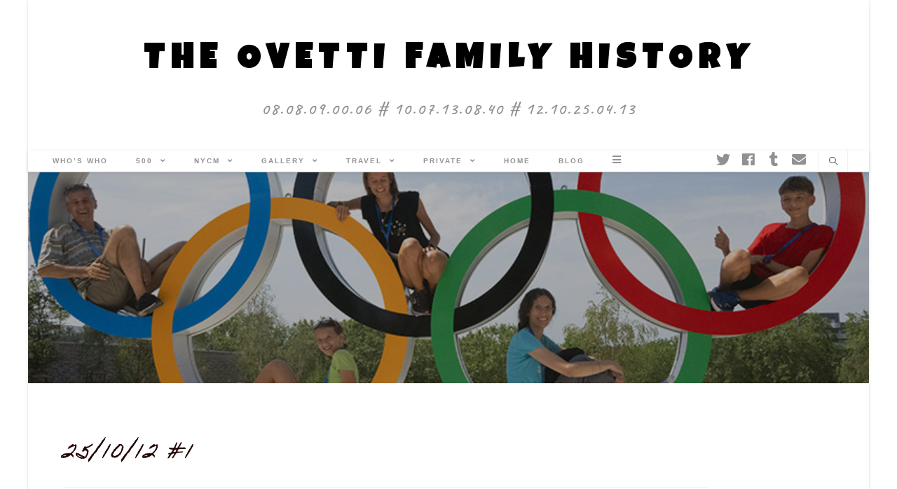

--- FILE ---
content_type: text/html; charset=UTF-8
request_url: https://www.ovetti.com/2012/10/28/251012-1/
body_size: 18232
content:
 
<!DOCTYPE html>
<html class="html" dir="ltr" lang="en-GB" prefix="og: https://ogp.me/ns#">
<head>
	<meta charset="UTF-8">
	<link rel="profile" href="https://gmpg.org/xfn/11">

	<title>25/10/12 #1 | The Ovetti Family History</title>
	<style>img:is([sizes="auto" i], [sizes^="auto," i]) { contain-intrinsic-size: 3000px 1500px }</style>
	
		<!-- All in One SEO 4.8.7 - aioseo.com -->
	<meta name="robots" content="max-image-preview:large" />
	<meta name="author" content="didieffe"/>
	<link rel="canonical" href="https://www.ovetti.com/2012/10/28/251012-1/" />
	<meta name="generator" content="All in One SEO (AIOSEO) 4.8.7" />
		<meta property="og:locale" content="en_GB" />
		<meta property="og:site_name" content="The Ovetti Family History | 08.08.09.00.06 # 10.07.13.08.40 # 12.10.25.04.13" />
		<meta property="og:type" content="article" />
		<meta property="og:title" content="25/10/12 #1 | The Ovetti Family History" />
		<meta property="og:url" content="https://www.ovetti.com/2012/10/28/251012-1/" />
		<meta property="article:published_time" content="2012-10-28T22:57:08+00:00" />
		<meta property="article:modified_time" content="2013-07-26T14:24:43+00:00" />
		<meta name="twitter:card" content="summary" />
		<meta name="twitter:title" content="25/10/12 #1 | The Ovetti Family History" />
		<script type="application/ld+json" class="aioseo-schema">
			{"@context":"https:\/\/schema.org","@graph":[{"@type":"Article","@id":"https:\/\/www.ovetti.com\/2012\/10\/28\/251012-1\/#article","name":"25\/10\/12 #1 | The Ovetti Family History","headline":"25\/10\/12 #1","author":{"@id":"https:\/\/www.ovetti.com\/author\/admin\/#author"},"publisher":{"@id":"https:\/\/www.ovetti.com\/#organization"},"datePublished":"2012-10-28T23:57:08+01:00","dateModified":"2013-07-26T15:24:43+01:00","inLanguage":"en-GB","mainEntityOfPage":{"@id":"https:\/\/www.ovetti.com\/2012\/10\/28\/251012-1\/#webpage"},"isPartOf":{"@id":"https:\/\/www.ovetti.com\/2012\/10\/28\/251012-1\/#webpage"},"articleSection":"Senza Categoria, 25\/10\/12"},{"@type":"BreadcrumbList","@id":"https:\/\/www.ovetti.com\/2012\/10\/28\/251012-1\/#breadcrumblist","itemListElement":[{"@type":"ListItem","@id":"https:\/\/www.ovetti.com#listItem","position":1,"name":"Home","item":"https:\/\/www.ovetti.com","nextItem":{"@type":"ListItem","@id":"https:\/\/www.ovetti.com\/category\/senza-categoria\/#listItem","name":"Senza Categoria"}},{"@type":"ListItem","@id":"https:\/\/www.ovetti.com\/category\/senza-categoria\/#listItem","position":2,"name":"Senza Categoria","item":"https:\/\/www.ovetti.com\/category\/senza-categoria\/","nextItem":{"@type":"ListItem","@id":"https:\/\/www.ovetti.com\/2012\/10\/28\/251012-1\/#listItem","name":"25\/10\/12 #1"},"previousItem":{"@type":"ListItem","@id":"https:\/\/www.ovetti.com#listItem","name":"Home"}},{"@type":"ListItem","@id":"https:\/\/www.ovetti.com\/2012\/10\/28\/251012-1\/#listItem","position":3,"name":"25\/10\/12 #1","previousItem":{"@type":"ListItem","@id":"https:\/\/www.ovetti.com\/category\/senza-categoria\/#listItem","name":"Senza Categoria"}}]},{"@type":"Organization","@id":"https:\/\/www.ovetti.com\/#organization","name":"The Ovetti Family History","description":"08.08.09.00.06 # 10.07.13.08.40 # 12.10.25.04.13","url":"https:\/\/www.ovetti.com\/"},{"@type":"Person","@id":"https:\/\/www.ovetti.com\/author\/admin\/#author","url":"https:\/\/www.ovetti.com\/author\/admin\/","name":"didieffe"},{"@type":"WebPage","@id":"https:\/\/www.ovetti.com\/2012\/10\/28\/251012-1\/#webpage","url":"https:\/\/www.ovetti.com\/2012\/10\/28\/251012-1\/","name":"25\/10\/12 #1 | The Ovetti Family History","inLanguage":"en-GB","isPartOf":{"@id":"https:\/\/www.ovetti.com\/#website"},"breadcrumb":{"@id":"https:\/\/www.ovetti.com\/2012\/10\/28\/251012-1\/#breadcrumblist"},"author":{"@id":"https:\/\/www.ovetti.com\/author\/admin\/#author"},"creator":{"@id":"https:\/\/www.ovetti.com\/author\/admin\/#author"},"datePublished":"2012-10-28T23:57:08+01:00","dateModified":"2013-07-26T15:24:43+01:00"},{"@type":"WebSite","@id":"https:\/\/www.ovetti.com\/#website","url":"https:\/\/www.ovetti.com\/","name":"The Ovetti Family History","description":"08.08.09.00.06 # 10.07.13.08.40 # 12.10.25.04.13","inLanguage":"en-GB","publisher":{"@id":"https:\/\/www.ovetti.com\/#organization"}}]}
		</script>
		<!-- All in One SEO -->

<link rel="pingback" href="https://www.ovetti.com/xmlrpc.php">
<meta name="viewport" content="width=device-width, initial-scale=1"><meta property="og:type" content="article" />
<meta property="og:title" content="25/10/12 #1" />
<meta property="og:description" content="(Pregasi notare che gli orari sono fedeli e non frutto di fantasia) 24.10 – ore 20.02 In casa Ovetti la solita baraonda serale, un Ovetto corre all’impazzata saltando a più non posso, un’Ovetta sta scrivendo paroline sempre più difficili sulla…" />
<meta property="og:url" content="https://www.ovetti.com/2012/10/28/251012-1/" />
<meta property="og:site_name" content="The Ovetti Family History" />
<meta property="article:published_time" content="2012-10-28T23:57:08+01:00" />
<meta property="article:modified_time" content="2013-07-26T15:24:43+01:00" />
<meta property="og:updated_time" content="2013-07-26T15:24:43+01:00" />
<meta property="article:tag" content="25/10/12" />
<meta property="article:section" content="Senza Categoria" />
<meta name="twitter:card" content="summary_large_image" />
<meta name="twitter:title" content="25/10/12 #1" />
<meta name="twitter:description" content="(Pregasi notare che gli orari sono fedeli e non frutto di fantasia) 24.10 – ore 20.02 In casa Ovetti la solita baraonda serale, un Ovetto corre all’impazzata saltando a più non posso, un’Ovetta sta scrivendo paroline sempre più difficili sulla…" />
<meta name="twitter:site" content="@" />
<meta name="twitter:creator" content="@" />
<link rel='dns-prefetch' href='//stats.wp.com' />
<link rel='dns-prefetch' href='//fonts.googleapis.com' />
<link rel='dns-prefetch' href='//jetpack.wordpress.com' />
<link rel='dns-prefetch' href='//s0.wp.com' />
<link rel='dns-prefetch' href='//public-api.wordpress.com' />
<link rel='dns-prefetch' href='//0.gravatar.com' />
<link rel='dns-prefetch' href='//1.gravatar.com' />
<link rel='dns-prefetch' href='//2.gravatar.com' />
<link rel='dns-prefetch' href='//widgets.wp.com' />
<link rel='preconnect' href='//c0.wp.com' />
<link rel="alternate" type="application/rss+xml" title="The Ovetti Family History &raquo; Feed" href="https://www.ovetti.com/feed/" />
<link rel="alternate" type="application/rss+xml" title="The Ovetti Family History &raquo; Comments Feed" href="https://www.ovetti.com/comments/feed/" />
<link rel="alternate" type="application/rss+xml" title="The Ovetti Family History &raquo; 25/10/12 #1 Comments Feed" href="https://www.ovetti.com/2012/10/28/251012-1/feed/" />
<script type="text/javascript">
/* <![CDATA[ */
window._wpemojiSettings = {"baseUrl":"https:\/\/s.w.org\/images\/core\/emoji\/15.0.3\/72x72\/","ext":".png","svgUrl":"https:\/\/s.w.org\/images\/core\/emoji\/15.0.3\/svg\/","svgExt":".svg","source":{"concatemoji":"https:\/\/www.ovetti.com\/wp-includes\/js\/wp-emoji-release.min.js?ver=6.7.4"}};
/*! This file is auto-generated */
!function(i,n){var o,s,e;function c(e){try{var t={supportTests:e,timestamp:(new Date).valueOf()};sessionStorage.setItem(o,JSON.stringify(t))}catch(e){}}function p(e,t,n){e.clearRect(0,0,e.canvas.width,e.canvas.height),e.fillText(t,0,0);var t=new Uint32Array(e.getImageData(0,0,e.canvas.width,e.canvas.height).data),r=(e.clearRect(0,0,e.canvas.width,e.canvas.height),e.fillText(n,0,0),new Uint32Array(e.getImageData(0,0,e.canvas.width,e.canvas.height).data));return t.every(function(e,t){return e===r[t]})}function u(e,t,n){switch(t){case"flag":return n(e,"\ud83c\udff3\ufe0f\u200d\u26a7\ufe0f","\ud83c\udff3\ufe0f\u200b\u26a7\ufe0f")?!1:!n(e,"\ud83c\uddfa\ud83c\uddf3","\ud83c\uddfa\u200b\ud83c\uddf3")&&!n(e,"\ud83c\udff4\udb40\udc67\udb40\udc62\udb40\udc65\udb40\udc6e\udb40\udc67\udb40\udc7f","\ud83c\udff4\u200b\udb40\udc67\u200b\udb40\udc62\u200b\udb40\udc65\u200b\udb40\udc6e\u200b\udb40\udc67\u200b\udb40\udc7f");case"emoji":return!n(e,"\ud83d\udc26\u200d\u2b1b","\ud83d\udc26\u200b\u2b1b")}return!1}function f(e,t,n){var r="undefined"!=typeof WorkerGlobalScope&&self instanceof WorkerGlobalScope?new OffscreenCanvas(300,150):i.createElement("canvas"),a=r.getContext("2d",{willReadFrequently:!0}),o=(a.textBaseline="top",a.font="600 32px Arial",{});return e.forEach(function(e){o[e]=t(a,e,n)}),o}function t(e){var t=i.createElement("script");t.src=e,t.defer=!0,i.head.appendChild(t)}"undefined"!=typeof Promise&&(o="wpEmojiSettingsSupports",s=["flag","emoji"],n.supports={everything:!0,everythingExceptFlag:!0},e=new Promise(function(e){i.addEventListener("DOMContentLoaded",e,{once:!0})}),new Promise(function(t){var n=function(){try{var e=JSON.parse(sessionStorage.getItem(o));if("object"==typeof e&&"number"==typeof e.timestamp&&(new Date).valueOf()<e.timestamp+604800&&"object"==typeof e.supportTests)return e.supportTests}catch(e){}return null}();if(!n){if("undefined"!=typeof Worker&&"undefined"!=typeof OffscreenCanvas&&"undefined"!=typeof URL&&URL.createObjectURL&&"undefined"!=typeof Blob)try{var e="postMessage("+f.toString()+"("+[JSON.stringify(s),u.toString(),p.toString()].join(",")+"));",r=new Blob([e],{type:"text/javascript"}),a=new Worker(URL.createObjectURL(r),{name:"wpTestEmojiSupports"});return void(a.onmessage=function(e){c(n=e.data),a.terminate(),t(n)})}catch(e){}c(n=f(s,u,p))}t(n)}).then(function(e){for(var t in e)n.supports[t]=e[t],n.supports.everything=n.supports.everything&&n.supports[t],"flag"!==t&&(n.supports.everythingExceptFlag=n.supports.everythingExceptFlag&&n.supports[t]);n.supports.everythingExceptFlag=n.supports.everythingExceptFlag&&!n.supports.flag,n.DOMReady=!1,n.readyCallback=function(){n.DOMReady=!0}}).then(function(){return e}).then(function(){var e;n.supports.everything||(n.readyCallback(),(e=n.source||{}).concatemoji?t(e.concatemoji):e.wpemoji&&e.twemoji&&(t(e.twemoji),t(e.wpemoji)))}))}((window,document),window._wpemojiSettings);
/* ]]> */
</script>
<style id='wp-emoji-styles-inline-css' type='text/css'>

	img.wp-smiley, img.emoji {
		display: inline !important;
		border: none !important;
		box-shadow: none !important;
		height: 1em !important;
		width: 1em !important;
		margin: 0 0.07em !important;
		vertical-align: -0.1em !important;
		background: none !important;
		padding: 0 !important;
	}
</style>
<link rel='stylesheet' id='wp-block-library-css' href='https://c0.wp.com/c/6.7.4/wp-includes/css/dist/block-library/style.min.css' type='text/css' media='all' />
<style id='wp-block-library-theme-inline-css' type='text/css'>
.wp-block-audio :where(figcaption){color:#555;font-size:13px;text-align:center}.is-dark-theme .wp-block-audio :where(figcaption){color:#ffffffa6}.wp-block-audio{margin:0 0 1em}.wp-block-code{border:1px solid #ccc;border-radius:4px;font-family:Menlo,Consolas,monaco,monospace;padding:.8em 1em}.wp-block-embed :where(figcaption){color:#555;font-size:13px;text-align:center}.is-dark-theme .wp-block-embed :where(figcaption){color:#ffffffa6}.wp-block-embed{margin:0 0 1em}.blocks-gallery-caption{color:#555;font-size:13px;text-align:center}.is-dark-theme .blocks-gallery-caption{color:#ffffffa6}:root :where(.wp-block-image figcaption){color:#555;font-size:13px;text-align:center}.is-dark-theme :root :where(.wp-block-image figcaption){color:#ffffffa6}.wp-block-image{margin:0 0 1em}.wp-block-pullquote{border-bottom:4px solid;border-top:4px solid;color:currentColor;margin-bottom:1.75em}.wp-block-pullquote cite,.wp-block-pullquote footer,.wp-block-pullquote__citation{color:currentColor;font-size:.8125em;font-style:normal;text-transform:uppercase}.wp-block-quote{border-left:.25em solid;margin:0 0 1.75em;padding-left:1em}.wp-block-quote cite,.wp-block-quote footer{color:currentColor;font-size:.8125em;font-style:normal;position:relative}.wp-block-quote:where(.has-text-align-right){border-left:none;border-right:.25em solid;padding-left:0;padding-right:1em}.wp-block-quote:where(.has-text-align-center){border:none;padding-left:0}.wp-block-quote.is-large,.wp-block-quote.is-style-large,.wp-block-quote:where(.is-style-plain){border:none}.wp-block-search .wp-block-search__label{font-weight:700}.wp-block-search__button{border:1px solid #ccc;padding:.375em .625em}:where(.wp-block-group.has-background){padding:1.25em 2.375em}.wp-block-separator.has-css-opacity{opacity:.4}.wp-block-separator{border:none;border-bottom:2px solid;margin-left:auto;margin-right:auto}.wp-block-separator.has-alpha-channel-opacity{opacity:1}.wp-block-separator:not(.is-style-wide):not(.is-style-dots){width:100px}.wp-block-separator.has-background:not(.is-style-dots){border-bottom:none;height:1px}.wp-block-separator.has-background:not(.is-style-wide):not(.is-style-dots){height:2px}.wp-block-table{margin:0 0 1em}.wp-block-table td,.wp-block-table th{word-break:normal}.wp-block-table :where(figcaption){color:#555;font-size:13px;text-align:center}.is-dark-theme .wp-block-table :where(figcaption){color:#ffffffa6}.wp-block-video :where(figcaption){color:#555;font-size:13px;text-align:center}.is-dark-theme .wp-block-video :where(figcaption){color:#ffffffa6}.wp-block-video{margin:0 0 1em}:root :where(.wp-block-template-part.has-background){margin-bottom:0;margin-top:0;padding:1.25em 2.375em}
</style>
<link rel='stylesheet' id='wp-strava-block-css' href='https://www.ovetti.com/wp-content/plugins/wp-strava/build/style.css?ver=1673207310' type='text/css' media='all' />
<link rel='stylesheet' id='mediaelement-css' href='https://c0.wp.com/c/6.7.4/wp-includes/js/mediaelement/mediaelementplayer-legacy.min.css' type='text/css' media='all' />
<link rel='stylesheet' id='wp-mediaelement-css' href='https://c0.wp.com/c/6.7.4/wp-includes/js/mediaelement/wp-mediaelement.min.css' type='text/css' media='all' />
<style id='jetpack-sharing-buttons-style-inline-css' type='text/css'>
.jetpack-sharing-buttons__services-list{display:flex;flex-direction:row;flex-wrap:wrap;gap:0;list-style-type:none;margin:5px;padding:0}.jetpack-sharing-buttons__services-list.has-small-icon-size{font-size:12px}.jetpack-sharing-buttons__services-list.has-normal-icon-size{font-size:16px}.jetpack-sharing-buttons__services-list.has-large-icon-size{font-size:24px}.jetpack-sharing-buttons__services-list.has-huge-icon-size{font-size:36px}@media print{.jetpack-sharing-buttons__services-list{display:none!important}}.editor-styles-wrapper .wp-block-jetpack-sharing-buttons{gap:0;padding-inline-start:0}ul.jetpack-sharing-buttons__services-list.has-background{padding:1.25em 2.375em}
</style>
<style id='classic-theme-styles-inline-css' type='text/css'>
/*! This file is auto-generated */
.wp-block-button__link{color:#fff;background-color:#32373c;border-radius:9999px;box-shadow:none;text-decoration:none;padding:calc(.667em + 2px) calc(1.333em + 2px);font-size:1.125em}.wp-block-file__button{background:#32373c;color:#fff;text-decoration:none}
</style>
<style id='global-styles-inline-css' type='text/css'>
:root{--wp--preset--aspect-ratio--square: 1;--wp--preset--aspect-ratio--4-3: 4/3;--wp--preset--aspect-ratio--3-4: 3/4;--wp--preset--aspect-ratio--3-2: 3/2;--wp--preset--aspect-ratio--2-3: 2/3;--wp--preset--aspect-ratio--16-9: 16/9;--wp--preset--aspect-ratio--9-16: 9/16;--wp--preset--color--black: #000000;--wp--preset--color--cyan-bluish-gray: #abb8c3;--wp--preset--color--white: #ffffff;--wp--preset--color--pale-pink: #f78da7;--wp--preset--color--vivid-red: #cf2e2e;--wp--preset--color--luminous-vivid-orange: #ff6900;--wp--preset--color--luminous-vivid-amber: #fcb900;--wp--preset--color--light-green-cyan: #7bdcb5;--wp--preset--color--vivid-green-cyan: #00d084;--wp--preset--color--pale-cyan-blue: #8ed1fc;--wp--preset--color--vivid-cyan-blue: #0693e3;--wp--preset--color--vivid-purple: #9b51e0;--wp--preset--gradient--vivid-cyan-blue-to-vivid-purple: linear-gradient(135deg,rgba(6,147,227,1) 0%,rgb(155,81,224) 100%);--wp--preset--gradient--light-green-cyan-to-vivid-green-cyan: linear-gradient(135deg,rgb(122,220,180) 0%,rgb(0,208,130) 100%);--wp--preset--gradient--luminous-vivid-amber-to-luminous-vivid-orange: linear-gradient(135deg,rgba(252,185,0,1) 0%,rgba(255,105,0,1) 100%);--wp--preset--gradient--luminous-vivid-orange-to-vivid-red: linear-gradient(135deg,rgba(255,105,0,1) 0%,rgb(207,46,46) 100%);--wp--preset--gradient--very-light-gray-to-cyan-bluish-gray: linear-gradient(135deg,rgb(238,238,238) 0%,rgb(169,184,195) 100%);--wp--preset--gradient--cool-to-warm-spectrum: linear-gradient(135deg,rgb(74,234,220) 0%,rgb(151,120,209) 20%,rgb(207,42,186) 40%,rgb(238,44,130) 60%,rgb(251,105,98) 80%,rgb(254,248,76) 100%);--wp--preset--gradient--blush-light-purple: linear-gradient(135deg,rgb(255,206,236) 0%,rgb(152,150,240) 100%);--wp--preset--gradient--blush-bordeaux: linear-gradient(135deg,rgb(254,205,165) 0%,rgb(254,45,45) 50%,rgb(107,0,62) 100%);--wp--preset--gradient--luminous-dusk: linear-gradient(135deg,rgb(255,203,112) 0%,rgb(199,81,192) 50%,rgb(65,88,208) 100%);--wp--preset--gradient--pale-ocean: linear-gradient(135deg,rgb(255,245,203) 0%,rgb(182,227,212) 50%,rgb(51,167,181) 100%);--wp--preset--gradient--electric-grass: linear-gradient(135deg,rgb(202,248,128) 0%,rgb(113,206,126) 100%);--wp--preset--gradient--midnight: linear-gradient(135deg,rgb(2,3,129) 0%,rgb(40,116,252) 100%);--wp--preset--font-size--small: 13px;--wp--preset--font-size--medium: 20px;--wp--preset--font-size--large: 36px;--wp--preset--font-size--x-large: 42px;--wp--preset--spacing--20: 0.44rem;--wp--preset--spacing--30: 0.67rem;--wp--preset--spacing--40: 1rem;--wp--preset--spacing--50: 1.5rem;--wp--preset--spacing--60: 2.25rem;--wp--preset--spacing--70: 3.38rem;--wp--preset--spacing--80: 5.06rem;--wp--preset--shadow--natural: 6px 6px 9px rgba(0, 0, 0, 0.2);--wp--preset--shadow--deep: 12px 12px 50px rgba(0, 0, 0, 0.4);--wp--preset--shadow--sharp: 6px 6px 0px rgba(0, 0, 0, 0.2);--wp--preset--shadow--outlined: 6px 6px 0px -3px rgba(255, 255, 255, 1), 6px 6px rgba(0, 0, 0, 1);--wp--preset--shadow--crisp: 6px 6px 0px rgba(0, 0, 0, 1);}:where(.is-layout-flex){gap: 0.5em;}:where(.is-layout-grid){gap: 0.5em;}body .is-layout-flex{display: flex;}.is-layout-flex{flex-wrap: wrap;align-items: center;}.is-layout-flex > :is(*, div){margin: 0;}body .is-layout-grid{display: grid;}.is-layout-grid > :is(*, div){margin: 0;}:where(.wp-block-columns.is-layout-flex){gap: 2em;}:where(.wp-block-columns.is-layout-grid){gap: 2em;}:where(.wp-block-post-template.is-layout-flex){gap: 1.25em;}:where(.wp-block-post-template.is-layout-grid){gap: 1.25em;}.has-black-color{color: var(--wp--preset--color--black) !important;}.has-cyan-bluish-gray-color{color: var(--wp--preset--color--cyan-bluish-gray) !important;}.has-white-color{color: var(--wp--preset--color--white) !important;}.has-pale-pink-color{color: var(--wp--preset--color--pale-pink) !important;}.has-vivid-red-color{color: var(--wp--preset--color--vivid-red) !important;}.has-luminous-vivid-orange-color{color: var(--wp--preset--color--luminous-vivid-orange) !important;}.has-luminous-vivid-amber-color{color: var(--wp--preset--color--luminous-vivid-amber) !important;}.has-light-green-cyan-color{color: var(--wp--preset--color--light-green-cyan) !important;}.has-vivid-green-cyan-color{color: var(--wp--preset--color--vivid-green-cyan) !important;}.has-pale-cyan-blue-color{color: var(--wp--preset--color--pale-cyan-blue) !important;}.has-vivid-cyan-blue-color{color: var(--wp--preset--color--vivid-cyan-blue) !important;}.has-vivid-purple-color{color: var(--wp--preset--color--vivid-purple) !important;}.has-black-background-color{background-color: var(--wp--preset--color--black) !important;}.has-cyan-bluish-gray-background-color{background-color: var(--wp--preset--color--cyan-bluish-gray) !important;}.has-white-background-color{background-color: var(--wp--preset--color--white) !important;}.has-pale-pink-background-color{background-color: var(--wp--preset--color--pale-pink) !important;}.has-vivid-red-background-color{background-color: var(--wp--preset--color--vivid-red) !important;}.has-luminous-vivid-orange-background-color{background-color: var(--wp--preset--color--luminous-vivid-orange) !important;}.has-luminous-vivid-amber-background-color{background-color: var(--wp--preset--color--luminous-vivid-amber) !important;}.has-light-green-cyan-background-color{background-color: var(--wp--preset--color--light-green-cyan) !important;}.has-vivid-green-cyan-background-color{background-color: var(--wp--preset--color--vivid-green-cyan) !important;}.has-pale-cyan-blue-background-color{background-color: var(--wp--preset--color--pale-cyan-blue) !important;}.has-vivid-cyan-blue-background-color{background-color: var(--wp--preset--color--vivid-cyan-blue) !important;}.has-vivid-purple-background-color{background-color: var(--wp--preset--color--vivid-purple) !important;}.has-black-border-color{border-color: var(--wp--preset--color--black) !important;}.has-cyan-bluish-gray-border-color{border-color: var(--wp--preset--color--cyan-bluish-gray) !important;}.has-white-border-color{border-color: var(--wp--preset--color--white) !important;}.has-pale-pink-border-color{border-color: var(--wp--preset--color--pale-pink) !important;}.has-vivid-red-border-color{border-color: var(--wp--preset--color--vivid-red) !important;}.has-luminous-vivid-orange-border-color{border-color: var(--wp--preset--color--luminous-vivid-orange) !important;}.has-luminous-vivid-amber-border-color{border-color: var(--wp--preset--color--luminous-vivid-amber) !important;}.has-light-green-cyan-border-color{border-color: var(--wp--preset--color--light-green-cyan) !important;}.has-vivid-green-cyan-border-color{border-color: var(--wp--preset--color--vivid-green-cyan) !important;}.has-pale-cyan-blue-border-color{border-color: var(--wp--preset--color--pale-cyan-blue) !important;}.has-vivid-cyan-blue-border-color{border-color: var(--wp--preset--color--vivid-cyan-blue) !important;}.has-vivid-purple-border-color{border-color: var(--wp--preset--color--vivid-purple) !important;}.has-vivid-cyan-blue-to-vivid-purple-gradient-background{background: var(--wp--preset--gradient--vivid-cyan-blue-to-vivid-purple) !important;}.has-light-green-cyan-to-vivid-green-cyan-gradient-background{background: var(--wp--preset--gradient--light-green-cyan-to-vivid-green-cyan) !important;}.has-luminous-vivid-amber-to-luminous-vivid-orange-gradient-background{background: var(--wp--preset--gradient--luminous-vivid-amber-to-luminous-vivid-orange) !important;}.has-luminous-vivid-orange-to-vivid-red-gradient-background{background: var(--wp--preset--gradient--luminous-vivid-orange-to-vivid-red) !important;}.has-very-light-gray-to-cyan-bluish-gray-gradient-background{background: var(--wp--preset--gradient--very-light-gray-to-cyan-bluish-gray) !important;}.has-cool-to-warm-spectrum-gradient-background{background: var(--wp--preset--gradient--cool-to-warm-spectrum) !important;}.has-blush-light-purple-gradient-background{background: var(--wp--preset--gradient--blush-light-purple) !important;}.has-blush-bordeaux-gradient-background{background: var(--wp--preset--gradient--blush-bordeaux) !important;}.has-luminous-dusk-gradient-background{background: var(--wp--preset--gradient--luminous-dusk) !important;}.has-pale-ocean-gradient-background{background: var(--wp--preset--gradient--pale-ocean) !important;}.has-electric-grass-gradient-background{background: var(--wp--preset--gradient--electric-grass) !important;}.has-midnight-gradient-background{background: var(--wp--preset--gradient--midnight) !important;}.has-small-font-size{font-size: var(--wp--preset--font-size--small) !important;}.has-medium-font-size{font-size: var(--wp--preset--font-size--medium) !important;}.has-large-font-size{font-size: var(--wp--preset--font-size--large) !important;}.has-x-large-font-size{font-size: var(--wp--preset--font-size--x-large) !important;}
:where(.wp-block-post-template.is-layout-flex){gap: 1.25em;}:where(.wp-block-post-template.is-layout-grid){gap: 1.25em;}
:where(.wp-block-columns.is-layout-flex){gap: 2em;}:where(.wp-block-columns.is-layout-grid){gap: 2em;}
:root :where(.wp-block-pullquote){font-size: 1.5em;line-height: 1.6;}
</style>
<link rel='stylesheet' id='social-widget-css' href='https://www.ovetti.com/wp-content/plugins/social-media-widget/social_widget.css?ver=6.7.4' type='text/css' media='all' />
<link rel='preload' as='style' crossorigin onload="this.rel='stylesheet'" id='font-awesome-css' href='https://www.ovetti.com/wp-content/themes/photocrati/assets/fonts/fontawesome/css/all.min.css?ver=5.7.2' type='text/css' media='all' />
<link rel='stylesheet' id='dashicons-css' href='https://c0.wp.com/c/6.7.4/wp-includes/css/dashicons.min.css' type='text/css' media='all' />
<link rel='preload' as='style' crossorigin onload="this.rel='stylesheet'" id='simple-line-icons-css' href='https://www.ovetti.com/wp-content/themes/photocrati/assets/css/third/simple-line-icons.min.css?ver=2.4.0' type='text/css' media='all' />
<link rel='stylesheet' id='reactr-style-css' href='https://www.ovetti.com/wp-content/themes/photocrati/assets/css/style.min.css?ver=10.1' type='text/css' media='all' />
<link rel='stylesheet' id='jetpack_likes-css' href='https://c0.wp.com/p/jetpack/15.0/modules/likes/style.css' type='text/css' media='all' />
<link rel='stylesheet' id='reactr-google-font-luckiest-guy-css' href='//fonts.googleapis.com/css?family=Luckiest+Guy%3A100%2C200%2C300%2C400%2C500%2C600%2C700%2C800%2C900%2C100i%2C200i%2C300i%2C400i%2C500i%2C600i%2C700i%2C800i%2C900i&#038;subset=latin&#038;ver=6.7.4' type='text/css' media='all' />
<link rel='stylesheet' id='reactr-google-font-caveat-css' href='//fonts.googleapis.com/css?family=Caveat%3A100%2C200%2C300%2C400%2C500%2C600%2C700%2C800%2C900%2C100i%2C200i%2C300i%2C400i%2C500i%2C600i%2C700i%2C800i%2C900i&#038;subset=latin&#038;ver=6.7.4' type='text/css' media='all' />
<link rel='stylesheet' id='reactr-google-font-homemade-apple-css' href='//fonts.googleapis.com/css?family=Homemade+Apple%3A100%2C200%2C300%2C400%2C500%2C600%2C700%2C800%2C900%2C100i%2C200i%2C300i%2C400i%2C500i%2C600i%2C700i%2C800i%2C900i&#038;subset=latin&#038;ver=6.7.4' type='text/css' media='all' />
<link rel='stylesheet' id='reactr-side-panel-style-css' href='https://www.ovetti.com/wp-content/themes/photocrati/inc/side-panel/assets/css/style.min.css?ver=6.7.4' type='text/css' media='all' />
<link rel='stylesheet' id='sharedaddy-css' href='https://c0.wp.com/p/jetpack/15.0/modules/sharedaddy/sharing.css' type='text/css' media='all' />
<link rel='stylesheet' id='social-logos-css' href='https://c0.wp.com/p/jetpack/15.0/_inc/social-logos/social-logos.min.css' type='text/css' media='all' />
<script type="text/javascript" src="https://c0.wp.com/c/6.7.4/wp-includes/js/jquery/jquery.min.js" id="jquery-core-js"></script>
<script type="text/javascript" src="https://c0.wp.com/c/6.7.4/wp-includes/js/jquery/jquery-migrate.min.js" id="jquery-migrate-js"></script>
<link rel="https://api.w.org/" href="https://www.ovetti.com/wp-json/" /><link rel="alternate" title="JSON" type="application/json" href="https://www.ovetti.com/wp-json/wp/v2/posts/1916" /><link rel="EditURI" type="application/rsd+xml" title="RSD" href="https://www.ovetti.com/xmlrpc.php?rsd" />
<meta name="generator" content="WordPress 6.7.4" />
<link rel='shortlink' href='https://wp.me/p2YFrX-uU' />
<link rel="alternate" title="oEmbed (JSON)" type="application/json+oembed" href="https://www.ovetti.com/wp-json/oembed/1.0/embed?url=https%3A%2F%2Fwww.ovetti.com%2F2012%2F10%2F28%2F251012-1%2F" />
<link rel="alternate" title="oEmbed (XML)" type="text/xml+oembed" href="https://www.ovetti.com/wp-json/oembed/1.0/embed?url=https%3A%2F%2Fwww.ovetti.com%2F2012%2F10%2F28%2F251012-1%2F&#038;format=xml" />


<!-- (GATCE) Google Analytics Tracking Code begin-->
<script type="text/javascript">

  var _gaq = _gaq || [];
  _gaq.push(['_setAccount', 'UA-29203295-1']);
  _gaq.push(['_trackPageview']);

  (function() {
    var ga = document.createElement('script'); ga.type = 'text/javascript'; ga.async = true;
    ga.src = ('https:' == document.location.protocol ? 'https://ssl' : 'http://www') + '.google-analytics.com/ga.js';
    var s = document.getElementsByTagName('script')[0]; s.parentNode.insertBefore(ga, s);
  })();

</script>
<!-- Google Analytics Tracking Code end-->
	<style>img#wpstats{display:none}</style>
		<!-- All in one Favicon 4.8 --><link rel="shortcut icon" href="https://www.ovetti.com/wp-content/uploads/2014/03/favicon2.ico" />
<link rel="icon" href="https://www.ovetti.com/wp-content/uploads/2024/01/cropped-1402face-logo-32x32.jpg" sizes="32x32" />
<link rel="icon" href="https://www.ovetti.com/wp-content/uploads/2024/01/cropped-1402face-logo-192x192.jpg" sizes="192x192" />
<link rel="apple-touch-icon" href="https://www.ovetti.com/wp-content/uploads/2024/01/cropped-1402face-logo-180x180.jpg" />
<meta name="msapplication-TileImage" content="https://www.ovetti.com/wp-content/uploads/2024/01/cropped-1402face-logo-270x270.jpg" />
		<style type="text/css" id="wp-custom-css">
			.reactr-sp-right #outer-wrap{background-color:#ffffff}		</style>
		<!-- Reactr CSS -->
<style type="text/css">
.page-header .page-header-title,.page-header.background-image-page-header .page-header-title{color:#ffffff}.page-header{background-image:url( https://www.ovetti.com/wp-content/uploads/2024/09/2408Ovetti.jpg ) !important;height:301px}/* General CSS */body{background-image:url()}body{background-position:top center}body{background-attachment:fixed}body{background-repeat:}body{background-size:cover}.boxed-layout #wrap,.boxed-layout .parallax-footer,.boxed-layout .reactr-floating-bar{width:1200px}@media only screen and (min-width:960px){.content-area,.content-left-sidebar .content-area{width:100%}}/* Header CSS */#site-header.top-header .reactr-social-menu,#site-header.top-header #search-toggle{height:30px}#site-header.top-header #site-navigation-wrap .dropdown-menu >li >a,#site-header.top-header .reactr-mobile-menu-icon a{line-height:30px}#site-header{border-color:#c1c1c1}#site-header .header-top{border-bottom:1px solid#c1c1c1}#top-bar{padding:12px 0 8px 0}#top-bar-wrap{border-color:#ffffff}#top-bar-content a,#top-bar-social-alt a{color:#ffffff}/* Menu CSS */#site-navigation-wrap .dropdown-menu >li >a{padding:0 20px}#site-navigation-wrap .dropdown-menu >li >a,.reactr-mobile-menu-icon a,#searchform-header-replace-close{color:#919191}#site-navigation-wrap .dropdown-menu >.current-menu-item >a,#site-navigation-wrap .dropdown-menu >.current-menu-ancestor >a,#site-navigation-wrap .dropdown-menu >.current-menu-item >a:hover,#site-navigation-wrap .dropdown-menu >.current-menu-ancestor >a:hover{color:#919191}.reactr-social-menu ul li a,.reactr-social-menu .colored ul li a,.reactr-social-menu .minimal ul li a,.reactr-social-menu .dark ul li a{font-size:20px}.reactr-social-menu.simple-social ul li a{background-color:#ffffff}.reactr-social-menu.simple-social ul li a{color:#919191}/* Body CSS */.single-post .page-header-inner,.single-post .site-breadcrumbs{text-align:center}.page-numbers a,.page-numbers span:not(.elementor-screen-only),.page-links span{font-size:26px}.page-numbers a:hover,.page-links a:hover span,.page-numbers.current,.page-numbers.current:hover{color:#9e9e9e !important}.page-numbers a,.page-numbers span:not(.elementor-screen-only),.page-links span{border-color:#0a0a0a}/* Sidebar and Footer CSS */.widget-area{background-color:#ffffff}.sidebar-container a:not(.button){color:#888888}.sidebar-container a:not(.button):hover,.sidebar-container a:not(.button):active,.sidebar-container a:not(.button):focus{color:#666666}/* Side Panel CSS */@media (max-width:768px){#side-panel-wrap{width:100px}.reactr-sp-right #side-panel-wrap{right:-100px}.reactr-sp-right.reactr-sp-opened #outer-wrap{left:-100px}.reactr-sp-left #side-panel-wrap{left:-100px}.reactr-sp-left.reactr-sp-opened #outer-wrap{right:-100px}}@media (max-width:480px){#side-panel-wrap{width:100px}.reactr-sp-right #side-panel-wrap{right:-100px}.reactr-sp-right.reactr-sp-opened #outer-wrap{left:-100px}.reactr-sp-left #side-panel-wrap{left:-100px}.reactr-sp-left.reactr-sp-opened #outer-wrap{right:-100px}}#side-panel-wrap #side-panel-content{padding:20px 30px 30px 30px}@media (max-width:959px){li.side-panel-li,#side-panel-wrap,.reactr-mobile-menu-icon a.side-panel-btn{display:none !important}}@media (max-width:959px){.side-panel-title-btn{display:none !important}}/* Typography CSS */@media (max-width:768px){body{font-size:18px;line-height:1.5}}@media (max-width:480px){body{font-size:18px;line-height:1.5}}h1,h2,h3,h4,h5,h6,.theme-heading,.widget-title,.reactr-widget-recent-posts-title,.comment-reply-title,.entry-title,.sidebar-box .widget-title{color:#230404}@media (max-width:768px){h1{font-size:24px}}@media (max-width:480px){h1{font-size:24px}}@media (max-width:768px){h2{font-size:20px}}@media (max-width:480px){h2{font-size:20px}}@media (max-width:768px){h3{font-size:18px}}@media (max-width:480px){h3{font-size:18px}}@media (max-width:768px){h4{font-size:17px}}@media (max-width:480px){h4{font-size:17px}}#site-logo a.site-logo-text,#site-logo a.site-logo-text:hover,#site-logo a.site-logo-text:focus,#site-logo a.site-logo-text:active,.middle-site-logo a,.middle-site-logo a:hover,.middle-site-logo a:focus,.middle-site-logo a:active{color:#000000;font-family:Luckiest Guy;font-size:50px;font-weight:900;letter-spacing:10px}@media (max-width:768px){#site-logo a.site-logo-text,#site-logo a.site-logo-text:hover,#site-logo a.site-logo-text:focus,#site-logo a.site-logo-text:active,.middle-site-logo a,.middle-site-logo a:hover,.middle-site-logo a:focus,.middle-site-logo a:active{font-size:35px;line-height:1.2;letter-spacing:8.1px}}@media (max-width:480px){#site-logo a.site-logo-text,#site-logo a.site-logo-text:hover,#site-logo a.site-logo-text:focus,#site-logo a.site-logo-text:active,.middle-site-logo a,.middle-site-logo a:hover,.middle-site-logo a:focus,.middle-site-logo a:active{font-size:20px;line-height:1.2;letter-spacing:7.6px}}#site-description h2,#site-header.top-header #site-logo #site-description h2{color:#919191;font-family:Caveat;font-size:24px}@media (max-width:768px){#site-description h2,#site-header.top-header #site-logo #site-description h2{font-size:12px}}@media (max-width:480px){#site-description h2,#site-header.top-header #site-logo #site-description h2{font-size:8px}}@media (max-width:768px){#top-bar-content,#top-bar-social-alt{font-size:12px}}@media (max-width:480px){#top-bar-content,#top-bar-social-alt{font-size:12px}}@media (max-width:768px){#site-navigation-wrap .dropdown-menu >li >a,#site-header.full_screen-header .fs-dropdown-menu >li >a,#site-header.top-header #site-navigation-wrap .dropdown-menu >li >a,#site-header.center-header #site-navigation-wrap .dropdown-menu >li >a,#site-header.medium-header #site-navigation-wrap .dropdown-menu >li >a,.reactr-mobile-menu-icon a{font-size:13px}}@media (max-width:480px){#site-navigation-wrap .dropdown-menu >li >a,#site-header.full_screen-header .fs-dropdown-menu >li >a,#site-header.top-header #site-navigation-wrap .dropdown-menu >li >a,#site-header.center-header #site-navigation-wrap .dropdown-menu >li >a,#site-header.medium-header #site-navigation-wrap .dropdown-menu >li >a,.reactr-mobile-menu-icon a{font-size:13px}}@media (max-width:768px){.dropdown-menu ul li a.menu-link,#site-header.full_screen-header .fs-dropdown-menu ul.sub-menu li a{font-size:12px}}@media (max-width:480px){.dropdown-menu ul li a.menu-link,#site-header.full_screen-header .fs-dropdown-menu ul.sub-menu li a{font-size:12px}}@media (max-width:768px){.sidr-class-dropdown-menu li a,a.sidr-class-toggle-sidr-close,#mobile-dropdown ul li a,body #mobile-fullscreen ul li a{font-size:15px}}@media (max-width:480px){.sidr-class-dropdown-menu li a,a.sidr-class-toggle-sidr-close,#mobile-dropdown ul li a,body #mobile-fullscreen ul li a{font-size:15px}}.page-header .page-header-title,.page-header.background-image-page-header .page-header-title{font-size:0}@media (max-width:768px){.page-header .page-header-title,.page-header.background-image-page-header .page-header-title{font-size:0}}@media (max-width:480px){.page-header .page-header-title,.page-header.background-image-page-header .page-header-title{font-size:0}}@media (max-width:768px){.overlay-blog-entry-date{font-size:16px}}@media (max-width:480px){.overlay-blog-entry-date{font-size:16px}}#blog-entries .post .blog-entry-header .entry-title a{font-family:Homemade Apple}@media (max-width:768px){#blog-entries .post .blog-entry-header .entry-title a{font-size:24px}}@media (max-width:480px){#blog-entries .post .blog-entry-header .entry-title a{font-size:24px}}.single-post .page-header .page-header-title,.single-post .page-header.background-image-page-header .page-header-title{font-family:Homemade Apple;font-size:0}@media (max-width:768px){.single-post .page-header .page-header-title,.single-post .page-header.background-image-page-header .page-header-title{font-size:0}}@media (max-width:480px){.single-post .page-header .page-header-title,.single-post .page-header.background-image-page-header .page-header-title{font-size:0}}.single-post .entry-title{font-family:Homemade Apple}@media (max-width:768px){.single-post .entry-title{font-size:34px}}@media (max-width:480px){.single-post .entry-title{font-size:34px}}@media (max-width:768px){.site-breadcrumbs{font-size:13px}}@media (max-width:480px){.site-breadcrumbs{font-size:13px}}.sidebar-box .widget-title{font-family:Homemade Apple}@media (max-width:768px){.sidebar-box .widget-title{font-size:15px}}@media (max-width:480px){.sidebar-box .widget-title{font-size:15px}}.sidebar-box,.sidebar-container input[type="text"],.sidebar-container ::placeholder,.sidebar-container select{font-family:Homemade Apple}@media (max-width:768px){.sidebar-box,.sidebar-container input[type="text"],.sidebar-container ::placeholder,.sidebar-container select{font-size:13px}}@media (max-width:480px){.sidebar-box,.sidebar-container input[type="text"],.sidebar-container ::placeholder,.sidebar-container select{font-size:13px}}@media (max-width:768px){#footer-widgets .footer-box .widget-title{font-size:15px}}@media (max-width:480px){#footer-widgets .footer-box .widget-title{font-size:15px}}.footer-box,#footer-widgets ::placeholder,#footer-widgets select{font-family:Homemade Apple}@media (max-width:768px){.footer-box,#footer-widgets ::placeholder,#footer-widgets select{font-size:13px}}@media (max-width:480px){.footer-box,#footer-widgets ::placeholder,#footer-widgets select{font-size:13px}}@media (max-width:768px){#footer-bottom #copyright{font-size:12px}}@media (max-width:480px){#footer-bottom #copyright{font-size:12px}}#footer-bottom #footer-bottom-menu{font-family:Homemade Apple}@media (max-width:768px){#footer-bottom #footer-bottom-menu{font-size:12px}}@media (max-width:480px){#footer-bottom #footer-bottom-menu{font-size:12px}}
</style></head>

<body data-rsssl=1 class="post-template-default single single-post postid-1916 single-format-standard wp-embed-responsive reactr-theme sidebar-mobile boxed-layout wrap-boxshadow top-header-style default-breakpoint content-full-width content-max-width post-in-category-senza-categoria page-with-background-title reactr-sp-right reactr-sp-no-breakpoint">

	
	<div id="outer-wrap" class="site clr">

		
		<div id="wrap" class="clr">

			
			
<header id="site-header" class="top-header has-social clr" data-height="54">
	
	
	<div class="header-bottom clr">
		<div class="container">
			

<div id="site-logo" class="clr">

	
	<div id="site-logo-inner" class="clr">

		
		
			<a href="https://www.ovetti.com/" rel="home" class="site-title site-logo-text">
				The Ovetti Family History
							</a>

		
	</div><!-- #site-logo-inner -->

	
			<div id="site-description"><h2>08.08.09.00.06 # 10.07.13.08.40 # 12.10.25.04.13</h2></div>
	
</div><!-- #site-logo -->

		</div>
	</div>

<div class="header-top clr">

	
	<div id="site-header-inner" class="clr container">

		
		<div class="left clr">

			<div class="inner">
				
						<div id="site-navigation-wrap" class="clr">
	
		
		
		<nav id="site-navigation" class="navigation main-navigation clr">

			<ul id="menu-wptouch-recovered-page-menu" class="main-menu dropdown-menu sf-menu"><li id="menu-item-16172" class="menu-item menu-item-type-post_type menu-item-object-page menu-item-16172"><a href="https://www.ovetti.com/who-we-are/" class="menu-link"><span class="text-wrap">Who’s who</span></a></li><li id="menu-item-16145" class="menu-item menu-item-type-post_type menu-item-object-page menu-item-has-children dropdown menu-item-16145"><a href="https://www.ovetti.com/500-2/" class="menu-link"><span class="text-wrap">500 <span class="nav-arrow fas fa-angle-down"></span></span></a>
<ul class="sub-menu">
	<li id="menu-item-16385" class="menu-item menu-item-type-post_type menu-item-object-page menu-item-16385"><a href="https://www.ovetti.com/500-2/500-vista-dagli-ovetti/" class="menu-link"><span class="text-wrap">500&#8230; vista dagli Ovetti</span></a></li>	<li id="menu-item-16147" class="menu-item menu-item-type-post_type menu-item-object-page menu-item-16147"><a href="https://www.ovetti.com/500-2/500-mese-x-mese-le-foto/" class="menu-link"><span class="text-wrap">500… mese x mese / le foto</span></a></li>	<li id="menu-item-16148" class="menu-item menu-item-type-post_type menu-item-object-page menu-item-16148"><a href="https://www.ovetti.com/500-2/500-mese-x-mese-i-lavori/" class="menu-link"><span class="text-wrap">500… mese x mese / I lavori</span></a></li>	<li id="menu-item-16149" class="menu-item menu-item-type-post_type menu-item-object-page menu-item-16149"><a href="https://www.ovetti.com/500-2/500-visto-da-google/" class="menu-link"><span class="text-wrap">500… Visto da Google</span></a></li></ul>
</li><li id="menu-item-16151" class="menu-item menu-item-type-post_type menu-item-object-page menu-item-has-children dropdown menu-item-16151"><a href="https://www.ovetti.com/awmm/nycm/" class="menu-link"><span class="text-wrap">NYCM <span class="nav-arrow fas fa-angle-down"></span></span></a>
<ul class="sub-menu">
	<li id="menu-item-16152" class="menu-item menu-item-type-post_type menu-item-object-page menu-item-has-children dropdown menu-item-16152"><a href="https://www.ovetti.com/awmm/nycm/nycm-53012/" class="menu-link"><span class="text-wrap">NYCM… 53012<span class="nav-arrow fas fa-angle-right"></span></span></a>
	<ul class="sub-menu">
		<li id="menu-item-16153" class="menu-item menu-item-type-post_type menu-item-object-page menu-item-16153"><a href="https://www.ovetti.com/awmm/nycm/nycm-53012/prologo/" class="menu-link"><span class="text-wrap">Prologo</span></a></li>		<li id="menu-item-16154" class="menu-item menu-item-type-post_type menu-item-object-page menu-item-16154"><a href="https://www.ovetti.com/awmm/nycm/nycm-53012/mile-1-14/" class="menu-link"><span class="text-wrap">Mile 1…14</span></a></li>		<li id="menu-item-16155" class="menu-item menu-item-type-post_type menu-item-object-page menu-item-16155"><a href="https://www.ovetti.com/awmm/nycm/nycm-53012/mile-14-262/" class="menu-link"><span class="text-wrap">Mile 14… 26,2</span></a></li>		<li id="menu-item-16156" class="menu-item menu-item-type-post_type menu-item-object-page menu-item-16156"><a href="https://www.ovetti.com/awmm/nycm/nycm-53012/epilogo/" class="menu-link"><span class="text-wrap">Epilogo</span></a></li>	</ul>
</li>	<li id="menu-item-16331" class="menu-item menu-item-type-post_type menu-item-object-page menu-item-has-children dropdown menu-item-16331"><a href="https://www.ovetti.com/una-corsa-lunga-un-anno/" class="menu-link"><span class="text-wrap">Una corsa lunga un anno&#8230;<span class="nav-arrow fas fa-angle-right"></span></span></a>
	<ul class="sub-menu">
		<li id="menu-item-16158" class="menu-item menu-item-type-post_type menu-item-object-page menu-item-16158"><a href="https://www.ovetti.com/awmm/nycm/novembre-2018/" class="menu-link"><span class="text-wrap">Novembre 2018</span></a></li>		<li id="menu-item-16159" class="menu-item menu-item-type-post_type menu-item-object-page menu-item-16159"><a href="https://www.ovetti.com/awmm/nycm/dicembre-2018/" class="menu-link"><span class="text-wrap">Dicembre 2018</span></a></li>		<li id="menu-item-16160" class="menu-item menu-item-type-post_type menu-item-object-page menu-item-16160"><a href="https://www.ovetti.com/awmm/nycm/gennaio-2019/" class="menu-link"><span class="text-wrap">Gennaio 2019</span></a></li>		<li id="menu-item-16161" class="menu-item menu-item-type-post_type menu-item-object-page menu-item-16161"><a href="https://www.ovetti.com/awmm/nycm/febbraio-2019/" class="menu-link"><span class="text-wrap">Febbraio 2019</span></a></li>		<li id="menu-item-16162" class="menu-item menu-item-type-post_type menu-item-object-page menu-item-16162"><a href="https://www.ovetti.com/awmm/nycm/marzo-2019/" class="menu-link"><span class="text-wrap">Marzo 2019</span></a></li>		<li id="menu-item-16163" class="menu-item menu-item-type-post_type menu-item-object-page menu-item-16163"><a href="https://www.ovetti.com/awmm/nycm/aprile-2019/" class="menu-link"><span class="text-wrap">Aprile 2019</span></a></li>		<li id="menu-item-16164" class="menu-item menu-item-type-post_type menu-item-object-page menu-item-16164"><a href="https://www.ovetti.com/awmm/nycm/maggio-2019/" class="menu-link"><span class="text-wrap">Maggio 2019</span></a></li>		<li id="menu-item-16165" class="menu-item menu-item-type-post_type menu-item-object-page menu-item-16165"><a href="https://www.ovetti.com/awmm/nycm/giugno-2019/" class="menu-link"><span class="text-wrap">Giugno 2019</span></a></li>		<li id="menu-item-16166" class="menu-item menu-item-type-post_type menu-item-object-page menu-item-16166"><a href="https://www.ovetti.com/awmm/nycm/luglio-2019/" class="menu-link"><span class="text-wrap">Luglio 2019</span></a></li>		<li id="menu-item-16167" class="menu-item menu-item-type-post_type menu-item-object-page menu-item-16167"><a href="https://www.ovetti.com/awmm/nycm/agosto-2019/" class="menu-link"><span class="text-wrap">Agosto 2019</span></a></li>		<li id="menu-item-16168" class="menu-item menu-item-type-post_type menu-item-object-page menu-item-16168"><a href="https://www.ovetti.com/awmm/nycm/settembre-2019/" class="menu-link"><span class="text-wrap">Settembre 2019</span></a></li>		<li id="menu-item-16169" class="menu-item menu-item-type-post_type menu-item-object-page menu-item-16169"><a href="https://www.ovetti.com/awmm/nycm/ottobre-2019/" class="menu-link"><span class="text-wrap">Ottobre 2019</span></a></li>		<li id="menu-item-16170" class="menu-item menu-item-type-post_type menu-item-object-page menu-item-16170"><a href="https://www.ovetti.com/awmm/nycm/novembre-2019/" class="menu-link"><span class="text-wrap">Novembre 2019</span></a></li>	</ul>
</li>	<li id="menu-item-16228" class="menu-item menu-item-type-post_type menu-item-object-page menu-item-16228"><a href="https://www.ovetti.com/awmm/nycm/general-liability-waiver-and-release/" class="menu-link"><span class="text-wrap">General liability waiver and release</span></a></li>	<li id="menu-item-16227" class="menu-item menu-item-type-post_type menu-item-object-page menu-item-16227"><a href="https://www.ovetti.com/awmm/nycm/rules-of-competition/" class="menu-link"><span class="text-wrap">Rules of competition</span></a></li>	<li id="menu-item-16226" class="menu-item menu-item-type-post_type menu-item-object-page menu-item-16226"><a href="https://www.ovetti.com/awmm/nycm/code-of-conduits/" class="menu-link"><span class="text-wrap">Code of conduits</span></a></li>	<li id="menu-item-16229" class="menu-item menu-item-type-post_type menu-item-object-page menu-item-16229"><a href="https://www.ovetti.com/awmm/nycm/run-clean-waiver/" class="menu-link"><span class="text-wrap">Run clean waiver</span></a></li>	<li id="menu-item-16157" class="menu-item menu-item-type-post_type menu-item-object-page menu-item-16157"><a href="https://www.ovetti.com/awmm/nycm/organization/" class="menu-link"><span class="text-wrap">Organization</span></a></li></ul>
</li><li id="menu-item-16173" class="menu-item menu-item-type-post_type menu-item-object-page menu-item-has-children dropdown menu-item-16173"><a href="https://www.ovetti.com/gallery/" class="menu-link"><span class="text-wrap">Gallery <span class="nav-arrow fas fa-angle-down"></span></span></a>
<ul class="sub-menu">
	<li id="menu-item-16174" class="menu-item menu-item-type-post_type menu-item-object-page menu-item-has-children dropdown menu-item-16174"><a href="https://www.ovetti.com/gallery/2011-2015/" class="menu-link"><span class="text-wrap">2011 / 2015<span class="nav-arrow fas fa-angle-right"></span></span></a>
	<ul class="sub-menu">
		<li id="menu-item-16175" class="menu-item menu-item-type-post_type menu-item-object-page menu-item-16175"><a href="https://www.ovetti.com/gallery/2011-2015/2014-others/" class="menu-link"><span class="text-wrap">2014 Mix</span></a></li>		<li id="menu-item-16177" class="menu-item menu-item-type-post_type menu-item-object-page menu-item-16177"><a href="https://www.ovetti.com/gallery/2011-2015/2013-miscellanea/" class="menu-link"><span class="text-wrap">2013 Mix</span></a></li>		<li id="menu-item-16176" class="menu-item menu-item-type-post_type menu-item-object-page menu-item-16176"><a href="https://www.ovetti.com/gallery/2011-2015/2013-romagnano-al-monte/" class="menu-link"><span class="text-wrap">2013 Romagnano al Monte</span></a></li>		<li id="menu-item-16178" class="menu-item menu-item-type-post_type menu-item-object-page menu-item-16178"><a href="https://www.ovetti.com/gallery/2011-2015/2012-miscellanea/" class="menu-link"><span class="text-wrap">2012 Mix</span></a></li>		<li id="menu-item-16180" class="menu-item menu-item-type-post_type menu-item-object-page menu-item-16180"><a href="https://www.ovetti.com/gallery/2011-2015/2011-miscellanea/" class="menu-link"><span class="text-wrap">2011 Mix</span></a></li>	</ul>
</li>	<li id="menu-item-16224" class="menu-item menu-item-type-post_type menu-item-object-page menu-item-has-children dropdown menu-item-16224"><a href="https://www.ovetti.com/gallery/2006-2010/" class="menu-link"><span class="text-wrap">2006 / 2010<span class="nav-arrow fas fa-angle-right"></span></span></a>
	<ul class="sub-menu">
		<li id="menu-item-16189" class="menu-item menu-item-type-post_type menu-item-object-page menu-item-16189"><a href="https://www.ovetti.com/gallery/2006-2010/2010-macro/" class="menu-link"><span class="text-wrap">2010 Macro</span></a></li>		<li id="menu-item-16188" class="menu-item menu-item-type-post_type menu-item-object-page menu-item-16188"><a href="https://www.ovetti.com/gallery/2006-2010/2010-mix/" class="menu-link"><span class="text-wrap">2010 Mix</span></a></li>		<li id="menu-item-16191" class="menu-item menu-item-type-post_type menu-item-object-page menu-item-16191"><a href="https://www.ovetti.com/gallery/2006-2010/2009-macro/" class="menu-link"><span class="text-wrap">2009 Macro</span></a></li>		<li id="menu-item-16190" class="menu-item menu-item-type-post_type menu-item-object-page menu-item-16190"><a href="https://www.ovetti.com/gallery/2006-2010/2009-mix/" class="menu-link"><span class="text-wrap">2009 Mix</span></a></li>		<li id="menu-item-16193" class="menu-item menu-item-type-post_type menu-item-object-page menu-item-16193"><a href="https://www.ovetti.com/gallery/2006-2010/2008-macro/" class="menu-link"><span class="text-wrap">2008 Macro</span></a></li>		<li id="menu-item-16192" class="menu-item menu-item-type-post_type menu-item-object-page menu-item-16192"><a href="https://www.ovetti.com/gallery/2006-2010/2008-mix/" class="menu-link"><span class="text-wrap">2008 Mix</span></a></li>		<li id="menu-item-16207" class="menu-item menu-item-type-post_type menu-item-object-page menu-item-16207"><a href="https://www.ovetti.com/gallery/2006-2010/2007-mix/" class="menu-link"><span class="text-wrap">2007 Mix</span></a></li>		<li id="menu-item-16208" class="menu-item menu-item-type-post_type menu-item-object-page menu-item-16208"><a href="https://www.ovetti.com/gallery/2006-2010/2006-mix/" class="menu-link"><span class="text-wrap">2006 Mix</span></a></li>	</ul>
</li></ul>
</li><li id="menu-item-16182" class="menu-item menu-item-type-post_type menu-item-object-page menu-item-has-children dropdown menu-item-16182"><a href="https://www.ovetti.com/travel/" class="menu-link"><span class="text-wrap">Travel <span class="nav-arrow fas fa-angle-down"></span></span></a>
<ul class="sub-menu">
	<li id="menu-item-16183" class="menu-item menu-item-type-post_type menu-item-object-page menu-item-16183"><a href="https://www.ovetti.com/travel/2009-rio-de-janeiro-in-24h/" class="menu-link"><span class="text-wrap">2009 Rio de Janeiro in 24h</span></a></li>	<li id="menu-item-16225" class="menu-item menu-item-type-post_type menu-item-object-page menu-item-16225"><a href="https://www.ovetti.com/gallery/landscape/" class="menu-link"><span class="text-wrap">Landscape</span></a></li>	<li id="menu-item-16184" class="menu-item menu-item-type-post_type menu-item-object-page menu-item-16184"><a href="https://www.ovetti.com/travel/2009-barcellona-weekend/" class="menu-link"><span class="text-wrap">2009 Barcellona Weekend</span></a></li>	<li id="menu-item-16185" class="menu-item menu-item-type-post_type menu-item-object-page menu-item-16185"><a href="https://www.ovetti.com/travel/2008-new-york-in-24h/" class="menu-link"><span class="text-wrap">2008 New York in 24h</span></a></li>	<li id="menu-item-16195" class="menu-item menu-item-type-post_type menu-item-object-page menu-item-16195"><a href="https://www.ovetti.com/travel/2007-nepal/" class="menu-link"><span class="text-wrap">2007 Nepal</span></a></li>	<li id="menu-item-16196" class="menu-item menu-item-type-post_type menu-item-object-page menu-item-16196"><a href="https://www.ovetti.com/travel/2007-tibet/" class="menu-link"><span class="text-wrap">2007 Tibet</span></a></li>	<li id="menu-item-16197" class="menu-item menu-item-type-post_type menu-item-object-page menu-item-16197"><a href="https://www.ovetti.com/travel/2007-xxxii-americas-cup/" class="menu-link"><span class="text-wrap">2007 XXXII America’s Cup</span></a></li>	<li id="menu-item-16198" class="menu-item menu-item-type-post_type menu-item-object-page menu-item-16198"><a href="https://www.ovetti.com/travel/2006-bolivia/" class="menu-link"><span class="text-wrap">2006 Bolivia</span></a></li>	<li id="menu-item-16199" class="menu-item menu-item-type-post_type menu-item-object-page menu-item-16199"><a href="https://www.ovetti.com/travel/2006-cile/" class="menu-link"><span class="text-wrap">2006 Cile</span></a></li>	<li id="menu-item-16200" class="menu-item menu-item-type-post_type menu-item-object-page menu-item-16200"><a href="https://www.ovetti.com/travel/2006-peru/" class="menu-link"><span class="text-wrap">2006 Perù</span></a></li>	<li id="menu-item-16201" class="menu-item menu-item-type-post_type menu-item-object-page menu-item-16201"><a href="https://www.ovetti.com/travel/2005-namibia/" class="menu-link"><span class="text-wrap">2005 Namibia</span></a></li>	<li id="menu-item-16202" class="menu-item menu-item-type-post_type menu-item-object-page menu-item-16202"><a href="https://www.ovetti.com/travel/2005-botswana/" class="menu-link"><span class="text-wrap">2005 Botswana</span></a></li>	<li id="menu-item-16203" class="menu-item menu-item-type-post_type menu-item-object-page menu-item-16203"><a href="https://www.ovetti.com/travel/2005-zim-zam-sa/" class="menu-link"><span class="text-wrap">2005 Zim Zam &#038; SA</span></a></li>	<li id="menu-item-16204" class="menu-item menu-item-type-post_type menu-item-object-page menu-item-16204"><a href="https://www.ovetti.com/travel/1999-new-york/" class="menu-link"><span class="text-wrap">1999 New York</span></a></li>	<li id="menu-item-16205" class="menu-item menu-item-type-post_type menu-item-object-page menu-item-16205"><a href="https://www.ovetti.com/travel/1993-giordania/" class="menu-link"><span class="text-wrap">1993 Giordania</span></a></li></ul>
</li><li id="menu-item-16186" class="menu-item menu-item-type-post_type menu-item-object-page menu-item-has-children dropdown menu-item-16186"><a href="https://www.ovetti.com/privato/" class="menu-link"><span class="text-wrap">Private <span class="nav-arrow fas fa-angle-down"></span></span></a>
<ul class="sub-menu">
	<li id="menu-item-16187" class="menu-item menu-item-type-post_type menu-item-object-page menu-item-16187"><a href="https://www.ovetti.com/privato/2020-ovetti/" class="menu-link"><span class="text-wrap">2020 Ovetti</span></a></li>	<li id="menu-item-16210" class="menu-item menu-item-type-post_type menu-item-object-page menu-item-16210"><a href="https://www.ovetti.com/privato/2018-ovetti/" class="menu-link"><span class="text-wrap">2018 Ovetti</span></a></li>	<li id="menu-item-16211" class="menu-item menu-item-type-post_type menu-item-object-page menu-item-16211"><a href="https://www.ovetti.com/privato/2017-ovetti/" class="menu-link"><span class="text-wrap">2017 Ovetti</span></a></li>	<li id="menu-item-16212" class="menu-item menu-item-type-post_type menu-item-object-page menu-item-16212"><a href="https://www.ovetti.com/privato/2016-ovetti/" class="menu-link"><span class="text-wrap">2016 Ovetti</span></a></li>	<li id="menu-item-16213" class="menu-item menu-item-type-post_type menu-item-object-page menu-item-16213"><a href="https://www.ovetti.com/privato/2015-ovetti/" class="menu-link"><span class="text-wrap">2015 Ovetti</span></a></li>	<li id="menu-item-16214" class="menu-item menu-item-type-post_type menu-item-object-page menu-item-16214"><a href="https://www.ovetti.com/privato/2014-ovetti/" class="menu-link"><span class="text-wrap">2014 Ovetti</span></a></li>	<li id="menu-item-16215" class="menu-item menu-item-type-post_type menu-item-object-page menu-item-16215"><a href="https://www.ovetti.com/privato/2013-ovetti/" class="menu-link"><span class="text-wrap">2013 Ovetti</span></a></li>	<li id="menu-item-16216" class="menu-item menu-item-type-post_type menu-item-object-page menu-item-16216"><a href="https://www.ovetti.com/privato/2013-battesimo-pica/" class="menu-link"><span class="text-wrap">2013 Battesimo Pica</span></a></li>	<li id="menu-item-16179" class="menu-item menu-item-type-post_type menu-item-object-page menu-item-16179"><a href="https://www.ovetti.com/gallery/2011-2015/2012-suricos-w-day/" class="menu-link"><span class="text-wrap">2012 Surico’s W day</span></a></li>	<li id="menu-item-16217" class="menu-item menu-item-type-post_type menu-item-object-page menu-item-16217"><a href="https://www.ovetti.com/privato/2012-ovetti/" class="menu-link"><span class="text-wrap">2012 Ovetti</span></a></li>	<li id="menu-item-16218" class="menu-item menu-item-type-post_type menu-item-object-page menu-item-16218"><a href="https://www.ovetti.com/privato/2011-ovetti/" class="menu-link"><span class="text-wrap">2011 Ovetti</span></a></li>	<li id="menu-item-16219" class="menu-item menu-item-type-post_type menu-item-object-page menu-item-16219"><a href="https://www.ovetti.com/privato/2011-battesimo-monno/" class="menu-link"><span class="text-wrap">2011 Battesimo Monno</span></a></li>	<li id="menu-item-16181" class="menu-item menu-item-type-post_type menu-item-object-page menu-item-16181"><a href="https://www.ovetti.com/gallery/2011-2015/2011-nico-simo-w-day/" class="menu-link"><span class="text-wrap">2011 Nico &#038; Simo W day</span></a></li>	<li id="menu-item-16220" class="menu-item menu-item-type-post_type menu-item-object-page menu-item-16220"><a href="https://www.ovetti.com/privato/2010-ovetti/" class="menu-link"><span class="text-wrap">2010 Ovetti</span></a></li>	<li id="menu-item-16222" class="menu-item menu-item-type-post_type menu-item-object-page menu-item-16222"><a href="https://www.ovetti.com/privato/2009-battesimo-ovetta/" class="menu-link"><span class="text-wrap">2009 Battesimo Ovetta</span></a></li>	<li id="menu-item-16221" class="menu-item menu-item-type-post_type menu-item-object-page menu-item-16221"><a href="https://www.ovetti.com/privato/2009-ovetti/" class="menu-link"><span class="text-wrap">2009 Ovetti</span></a></li>	<li id="menu-item-16223" class="menu-item menu-item-type-post_type menu-item-object-page menu-item-16223"><a href="https://www.ovetti.com/privato/2008-ovetti/" class="menu-link"><span class="text-wrap">2008 Ovetti</span></a></li>	<li id="menu-item-16194" class="menu-item menu-item-type-post_type menu-item-object-page menu-item-16194"><a href="https://www.ovetti.com/gallery/2006-2010/2008-cate-w-day/" class="menu-link"><span class="text-wrap">2008 Cate W day</span></a></li>	<li id="menu-item-16206" class="menu-item menu-item-type-post_type menu-item-object-page menu-item-16206"><a href="https://www.ovetti.com/gallery/2006-2010/2007-alby-g-day/" class="menu-link"><span class="text-wrap">2008 Alby G day</span></a></li>	<li id="menu-item-16209" class="menu-item menu-item-type-post_type menu-item-object-page menu-item-16209"><a href="https://www.ovetti.com/gallery/2006-2010/2006-bea-teo-weekend/" class="menu-link"><span class="text-wrap">2006 Bea &#038; Teo weekend</span></a></li></ul>
</li><li id="menu-item-17567" class="menu-item menu-item-type-post_type menu-item-object-page menu-item-17567"><a href="https://www.ovetti.com/home-3/" class="menu-link"><span class="text-wrap">Home</span></a></li><li id="menu-item-18708" class="menu-item menu-item-type-post_type menu-item-object-page menu-item-18708"><a href="https://www.ovetti.com/blog/" class="menu-link"><span class="text-wrap">Blog</span></a></li><li class="side-panel-li"><a href="#" class="side-panel-btn"><i class="side-panel-icon fas fa-bars"></i></a></li></ul>
		</nav><!-- #site-navigation -->

		
		
			</div><!-- #site-navigation-wrap -->
	
	

				
	<div class="reactr-mobile-menu-icon clr mobile-right">

		
		
		
		<a href="#" class="mobile-menu">
							<i class="fas fa-bars"></i>
							<span class="reactr-text">Menu</span>

						</a>

		
		
		
	</div><!-- #reactr-mobile-menu-navbar -->


			</div>
			
		</div>

		<div class="right clr">

			<div class="inner">
				
				
<div class="reactr-social-menu clr simple-social">

	<div class="social-menu-inner clr">

		<ul>

			<li class="reactr-twitter"><a href="https://twitter.com/Ovettifamily" target="_blank"><span class="fab fa-twitter"></span></a></li><li class="reactr-facebook"><a href="https://www.facebook.com/ovettifamily/" target="_blank"><span class="fab fa-facebook"></span></a></li><li class="reactr-tumblr"><a href="https://www.tumblr.com/blog/ovettifamily" target="_blank"><span class="fab fa-tumblr"></span></a></li><li class="reactr-email"><a href="mailto:&#100;&#105;d&#105;e&#102;fe&#64;g&#109;a&#105;&#108;&#46;&#99;&#111;m" target="_self"><span class="fas fa-envelope"></span></a></li>
		</ul>

	</div>

</div><div id="search-toggle"><a href="#" class="site-search-toggle search-dropdown-toggle"><span class="icon-magnifier"></span></a></div>
<div id="searchform-dropdown" class="header-searchform-wrap clr">
	
<form method="get" class="searchform" id="searchform" action="https://www.ovetti.com/">
	<input type="text" class="field" name="s" id="s" placeholder="Search">
	</form></div><!-- #searchform-dropdown -->
			</div>

		</div>

	</div><!-- #site-header-inner -->

	
	
</div><!-- .header-top -->


	
</header><!-- #site-header -->


						
			<main id="main" class="site-main clr">

				

<header class="page-header background-image-page-header">

	
	<div class="container clr page-header-inner">

		
			<h1 class="page-header-title clr">25/10/12 #1</h1>

			
		
		
	</div><!-- .page-header-inner -->

	<span class="background-image-page-header-overlay"></span>
	
</header><!-- .page-header -->


	
	<div id="content-wrap" class="container clr">

		
		<div id="primary" class="content-area clr">

			
			<div id="content" class="site-content clr">

				
				
<article id="post-1916">

	

<header class="entry-header clr">
	<div class="single-post-title entry-title">25/10/12 #1</div><!-- .single-post-title -->
</header><!-- .entry-header -->



<div class="entry-content clr">
	<p>(Pregasi notare che gli orari sono fedeli e non frutto di fantasia)</p>
<p>24.10 – ore 20.02<br />
In casa Ovetti la solita baraonda serale, un Ovetto corre all’impazzata saltando a più non posso, un’Ovetta sta scrivendo paroline sempre più difficili sulla suo lavagnetta.<br />
Improvvisamente: “Driinnnn-driiinn”<br />
“Ciao cari, come state?<br />
Si, noi ancora tutti benone ma siamo ancora in quattro.<br />
Certo ieri notte è stata un po’ dura perché l’Ovetta prima si è svegliata un paio di volte per il mal di stomaco e poi si è svegliata altre tre volte per vomitare.<br />
In pratica non abbiamo chiuso occhio”<br />
“Come dici? No, mamma Ova sta benone, siamo in attesa, anche se in realtà il termine è tra una settimana, quindi c’è ancora tanto tempo.”<br />
“Si, certo, vi facciamo sapere noi; adesso mettiamo a letto i cuccioli e scappiamo a dormire perché davvero una notte in bianco ci ha distrutto.<br />
Ok, bacioni, ci sentiamo”</p>
<p>24.10 – ore 22.14<br />
mamma Ova è già sotto le coperte, il sottoscritto vi si tuffa in questo momento, le palpebre pregustano il meritato riposo, sperando che stanotte non si debba combattere con vomitini e diarree varie.<br />
“Buona nanna, mamma Ova”<br />
“Buona nanna papà Ovo, … anche se…”<br />
…<br />
…<br />
…<br />
“… anche se cosa?” Alzo un sopracciglio<br />
“Anche se magari stasera andiamo in ospedale”<br />
spalanco il sopracciglio, e anche l’altro.<br />
“Perché? Non stai bene?”<br />
“No, no, sto bene, è che ci sono molti movimenti”<br />
“Ha rotto il sacco?”<br />
“No, no, ci sono solo molti movimenti”<br />
“Beh, ma sono due settimane che mi dici che si muove tanto, qual è la novità?”<br />
“Sono questi movimenti, ma è tutto a posto, sono come delle contrazioni”<br />
Mi siedo sul letto e penso: “Allora, mamma Ovo, la lingua italiana è difficile, affascinante, complessa e varia. Usiamola bene.” Ma invece dico: “Calma, hai detto che hai movimenti o hai detto che hai contrazioni? No perché io, da maschietto, nel caso di “movimenti” tenderei a voltarmi dall’altra parte e dormire, nel caso di contrazioni tenderei a precipitarmi in ospedale: cogli la sottile, eppur fondamentale, differenza?”<br />
“No, sono contrazioni, ma non ci pensiamo, adesso dormiamo, non sono regolari.<br />
Poi vediamo!”<br />
E lei, si gira dall’altra parte del letto a dormire.</p>
<p>…lei.</p>
<p>24.10 – ore 23.51<br />
Lei si gira nel letto<br />
Io guardo la sveglia (da 97 minuti contati)</p>
<p>25.10 – ore 01.31<br />
Lei si gira nel letto<br />
Io guardo la sveglia (e siamo a 197 minuti filati filati)</p>
<p>25.10 – ore 02.29<br />
“Papà Ovo?”<br />
La risposta è pronta ed immediata<br />
“Si”<br />
“Credo ci si debba alzare”<br />
Io son già su, già pantalonato e felpato quando dopo 10 secondi rispondo “va bene”.</p>
<p>25.10 – ore 03.36<br />
Gli Ucas, buttati giù dal letto, si presentano a tempo di record alla porta entrando dopo soli sette minuti dalla chiamata alle armi; malgrado la velocità sono pure riusciti a presentarsi vestiti di tutto punto e pare capiscano anche che NON devono andare in cameretta dei bimbi<br />
“Certo che no, ovvio”<br />
Faccio gentilmente notare che l’ultima volta invece avevano avuto la bella pensata di farsi notare dai bimbi dormienti, ma vabbè…<br />
Afferro a mani basse chili di caramelle (so che mi serviranno dopo) e un minuto dopo gli Ovo genitori si apprestano con terrore ad aprire la porta del garage.<br />
Detta porta negli ultimi due mesi ha più volte deciso che non aveva molta voglia di collaborare lasciando le macchine all’interno e l’Ovetto di turno all’esterno imprecante contro la maniglia ben chiusa.<br />
Questa volta…. Funziona! (E anche questa è andata.)</p>
<p style="text-align: right;">(segue)</p>
<div class="cs-rating pd-rating" id="pd_rating_holder_7533211_post_1916"></div>
<div class="sharedaddy sd-sharing-enabled"><div class="robots-nocontent sd-block sd-social sd-social-icon sd-sharing"><h3 class="sd-title">Share the Ovetti:</h3><div class="sd-content"><ul><li class="share-email"><a rel="nofollow noopener noreferrer"
				data-shared="sharing-email-1916"
				class="share-email sd-button share-icon no-text"
				href="mailto:?subject=%5BShared%20Post%5D%2025%2F10%2F12%20%231&#038;body=https%3A%2F%2Fwww.ovetti.com%2F2012%2F10%2F28%2F251012-1%2F&#038;share=email"
				target="_blank"
				aria-labelledby="sharing-email-1916"
				data-email-share-error-title="Do you have email set up?" data-email-share-error-text="If you&#039;re having problems sharing via email, you might not have email set up for your browser. You may need to create a new email yourself." data-email-share-nonce="c94af9be77" data-email-share-track-url="https://www.ovetti.com/2012/10/28/251012-1/?share=email">
				<span id="sharing-email-1916" hidden>Click to email a link to a friend (Opens in new window)</span>
				<span>Email</span>
			</a></li><li class="share-print"><a rel="nofollow noopener noreferrer"
				data-shared="sharing-print-1916"
				class="share-print sd-button share-icon no-text"
				href="https://www.ovetti.com/2012/10/28/251012-1/#print?share=print"
				target="_blank"
				aria-labelledby="sharing-print-1916"
				>
				<span id="sharing-print-1916" hidden>Click to print (Opens in new window)</span>
				<span>Print</span>
			</a></li><li class="share-facebook"><a rel="nofollow noopener noreferrer"
				data-shared="sharing-facebook-1916"
				class="share-facebook sd-button share-icon no-text"
				href="https://www.ovetti.com/2012/10/28/251012-1/?share=facebook"
				target="_blank"
				aria-labelledby="sharing-facebook-1916"
				>
				<span id="sharing-facebook-1916" hidden>Click to share on Facebook (Opens in new window)</span>
				<span>Facebook</span>
			</a></li><li class="share-twitter"><a rel="nofollow noopener noreferrer"
				data-shared="sharing-twitter-1916"
				class="share-twitter sd-button share-icon no-text"
				href="https://www.ovetti.com/2012/10/28/251012-1/?share=twitter"
				target="_blank"
				aria-labelledby="sharing-twitter-1916"
				>
				<span id="sharing-twitter-1916" hidden>Click to share on X (Opens in new window)</span>
				<span>X</span>
			</a></li><li class="share-linkedin"><a rel="nofollow noopener noreferrer"
				data-shared="sharing-linkedin-1916"
				class="share-linkedin sd-button share-icon no-text"
				href="https://www.ovetti.com/2012/10/28/251012-1/?share=linkedin"
				target="_blank"
				aria-labelledby="sharing-linkedin-1916"
				>
				<span id="sharing-linkedin-1916" hidden>Click to share on LinkedIn (Opens in new window)</span>
				<span>LinkedIn</span>
			</a></li><li class="share-tumblr"><a rel="nofollow noopener noreferrer"
				data-shared="sharing-tumblr-1916"
				class="share-tumblr sd-button share-icon no-text"
				href="https://www.ovetti.com/2012/10/28/251012-1/?share=tumblr"
				target="_blank"
				aria-labelledby="sharing-tumblr-1916"
				>
				<span id="sharing-tumblr-1916" hidden>Click to share on Tumblr (Opens in new window)</span>
				<span>Tumblr</span>
			</a></li><li class="share-end"></li></ul></div></div></div></div><!-- .entry -->




	<nav class="navigation post-navigation" aria-label="Continue Reading">
		<h2 class="screen-reader-text">Continue Reading</h2>
		<div class="nav-links"><div class="nav-next"><a href="https://www.ovetti.com/2012/11/04/251012-2/" rel="next"><span class="title"><i class="fas fa-long-arrow-right"></i>Next Post</span><span class="post-title">25/10/12 #2</span></a></div></div>
	</nav>

	<section id="related-posts" class="clr">

		<h3 class="theme-heading related-posts-title">
			<span class="text">You Might Also Like</span>
		</h3>

		<div class="reactr-row clr">

			
			
				
				<article class="related-post clr col span_1_of_3 col-1 post-861 post type-post status-publish format-standard hentry category-senza-categoria tag-prima-linea tag-tecniche entry">

					
					<h3 class="related-post-title">
						<a href="https://www.ovetti.com/2010/10/24/affari-sporchi/" title="Affari sporchi" rel="bookmark">Affari sporchi</a>
					</h3><!-- .related-post-title -->
									
					<time class="published" datetime="2010-10-24T23:57:49+01:00"><i class="icon-clock"></i>24/10/2010</time>

				</article><!-- .related-post -->
				
				
			
				
				<article class="related-post clr col span_1_of_3 col-2 post-883 post type-post status-publish format-standard hentry category-senza-categoria tag-benvenuto entry">

					
					<h3 class="related-post-title">
						<a href="https://www.ovetti.com/2010/11/17/benvenuta-maria-sole/" title="Benvenuta Maria Sole" rel="bookmark">Benvenuta Maria Sole</a>
					</h3><!-- .related-post-title -->
									
					<time class="published" datetime="2010-11-17T10:15:58+01:00"><i class="icon-clock"></i>17/11/2010</time>

				</article><!-- .related-post -->
				
				
			
				
				<article class="related-post clr col span_1_of_3 col-3 post-1910 post type-post status-publish format-standard hentry category-senza-categoria entry">

					
					<h3 class="related-post-title">
						<a href="https://www.ovetti.com/2012/11/18/fratellita/" title="Fratellità" rel="bookmark">Fratellità</a>
					</h3><!-- .related-post-title -->
									
					<time class="published" datetime="2012-11-18T23:57:37+01:00"><i class="icon-clock"></i>18/11/2012</time>

				</article><!-- .related-post -->
				
				
			
		</div><!-- .reactr-row -->

	</section><!-- .related-posts -->



 
<section id="comments" class="comments-area clr">

	
	
	
		<div id="respond" class="comment-respond">
			<h3 id="reply-title" class="comment-reply-title">Lasciaci il tuo commento...<small><a rel="nofollow" id="cancel-comment-reply-link" href="/2012/10/28/251012-1/#respond" style="display:none;">Cancel reply</a></small></h3>			<form id="commentform" class="comment-form">
				<iframe
					title="Comment Form"
					src="https://jetpack.wordpress.com/jetpack-comment/?blogid=44011689&#038;postid=1916&#038;comment_registration=0&#038;require_name_email=1&#038;stc_enabled=1&#038;stb_enabled=1&#038;show_avatars=0&#038;avatar_default=blank&#038;greeting=Lasciaci+il+tuo+commento...&#038;jetpack_comments_nonce=bd71702c32&#038;greeting_reply=Leave+a+Reply+to+%25s&#038;color_scheme=light&#038;lang=en_GB&#038;jetpack_version=15.0&#038;iframe_unique_id=1&#038;show_cookie_consent=10&#038;has_cookie_consent=0&#038;is_current_user_subscribed=0&#038;token_key=%3Bnormal%3B&#038;sig=8bebc3e72bf167a58ba149c0d04dd41ca182ac9d#parent=https%3A%2F%2Fwww.ovetti.com%2F2012%2F10%2F28%2F251012-1%2F"
											name="jetpack_remote_comment"
						style="width:100%; height: 430px; border:0;"
										class="jetpack_remote_comment"
					id="jetpack_remote_comment"
					sandbox="allow-same-origin allow-top-navigation allow-scripts allow-forms allow-popups"
				>
									</iframe>
									<!--[if !IE]><!-->
					<script>
						document.addEventListener('DOMContentLoaded', function () {
							var commentForms = document.getElementsByClassName('jetpack_remote_comment');
							for (var i = 0; i < commentForms.length; i++) {
								commentForms[i].allowTransparency = false;
								commentForms[i].scrolling = 'no';
							}
						});
					</script>
					<!--<![endif]-->
							</form>
		</div>

		
		<input type="hidden" name="comment_parent" id="comment_parent" value="" />

		
</section><!-- #comments -->
</article>
				
			</div><!-- #content -->

			
		</div><!-- #primary -->

		
	</div><!-- #content-wrap -->

	

        </main><!-- #main -->

        
        
        
<footer id="footer" class="site-footer">

    
    <div id="footer-inner" class="clr">

        

<div id="footer-widgets" class="reactr-row clr tablet-1-col mobile-1-col">

	
	<div class="footer-widgets-inner container">

						<div class="footer-box span_1_of_4 col col-1">
				<div id="block-5" class="footer-widget widget_block clr">
<blockquote class="wp-block-quote is-layout-flow wp-block-quote-is-layout-flow">
<p>Stay hard...</p>
</blockquote>
</div>			</div><!-- .footer-one-box -->

							<div class="footer-box span_1_of_4 col col-2">
					<div id="block-6" class="footer-widget widget_block widget_text clr">
<p><em>... stay hungry..</em>.</p>
</div>				</div><!-- .footer-one-box -->
						
							<div class="footer-box span_1_of_4 col col-3 ">
					<div id="block-9" class="footer-widget widget_block widget_text clr">
<p><em>... stay alive...</em></p>
</div>				</div><!-- .footer-one-box -->
			
							<div class="footer-box span_1_of_4 col col-4">
					<div id="block-8" class="footer-widget widget_block widget_text clr">
<p><em>... if you can !</em></p>
</div>				</div><!-- .footer-box -->
			
	</div><!-- .container -->

	
</div><!-- #footer-widgets -->



<div id="footer-bottom" class="clr no-footer-nav">

	
	<div id="footer-bottom-inner" class="container clr">

		
		
			<div id="copyright" class="clr" role="contentinfo">
				Copyright The Ovetti Family History 2026			</div><!-- #copyright -->

		
	</div><!-- #footer-bottom-inner -->

	
</div><!-- #footer-bottom -->

        
    </div><!-- #footer-inner -->

    
</footer><!-- #footer -->
                        
    </div><!-- #wrap -->

    
</div><!-- #outer-wrap -->



<a id="scroll-top" class="scroll-top-right" href="#"><span class="fas fa-angle-up"></span></a>


<div id="sidr-close">
	<a href="#" class="toggle-sidr-close">
		<i class="icon icon-close"></i><span class="close-text">Close Menu</span>
	</a>
</div>
    
    
<div id="mobile-menu-search" class="clr">
	<form method="get" action="https://www.ovetti.com/" class="mobile-searchform">
		<input type="search" name="s" autocomplete="off" placeholder="Search" />
		<button type="submit" class="searchform-submit">
			<i class="icon icon-magnifier"></i>
		</button>
			</form>
</div><!-- .mobile-menu-search -->


<div id="side-panel-wrap" class="clr">

	
	<div id="side-panel-inner" class="clr">

		
		<div id="side-panel-content" class="clr">
			
			<div class="sidebar-box widget_block clr"><div class="logged-out wp-block-loginout"><a href="https://www.ovetti.com/wp-login.php?redirect_to=https%3A%2F%2Fwww.ovetti.com%2F2012%2F10%2F28%2F251012-1%2F">Log in</a></div></div>		
		</div><!-- #side-panel-content -->

	</div><!-- #side-panel-inner -->

</div><!-- #side-panel-wrap --><script type='text/javascript' charset='UTF-8' id='polldaddyRatings'><!--//--><![CDATA[//><!--
PDRTJS_settings_7533211_post_1916={"id":7533211,"unique_id":"wp-post-1916","title":"25%2F10%2F12%20%231","permalink":"https:\/\/www.ovetti.com\/2012\/10\/28\/251012-1\/","item_id":"_post_1916"}; if ( typeof PDRTJS_RATING !== 'undefined' ){if ( typeof PDRTJS_7533211_post_1916 == 'undefined' ){PDRTJS_7533211_post_1916 = new PDRTJS_RATING( PDRTJS_settings_7533211_post_1916 );}}
//--><!]]></script><script type='text/javascript' charset='UTF-8' src='https://polldaddy.com/js/rating/rating.js'></script>
	<script type="text/javascript">
		window.WPCOM_sharing_counts = {"https:\/\/www.ovetti.com\/2012\/10\/28\/251012-1\/":1916};
	</script>
				<script type="text/javascript" src="https://c0.wp.com/c/6.7.4/wp-includes/js/comment-reply.min.js" id="comment-reply-js" async="async" data-wp-strategy="async"></script>
<script type="text/javascript" src="https://c0.wp.com/c/6.7.4/wp-includes/js/imagesloaded.min.js" id="imagesloaded-js"></script>
<script type="text/javascript" id="reactr-main-js-extra">
/* <![CDATA[ */
var reactrLocalize = {"isRTL":"","menuSearchStyle":"drop_down","sidrSource":"#sidr-close, #site-navigation, #site-header .reactr-social-menu, #mobile-menu-search","sidrDisplace":"1","sidrSide":"left","sidrDropdownTarget":"icon","verticalHeaderTarget":"icon"};
/* ]]> */
</script>
<script type="text/javascript" src="https://www.ovetti.com/wp-content/themes/photocrati/assets/js/main.min.js?ver=10.1" id="reactr-main-js"></script>
<script type="text/javascript" id="jetpack-stats-js-before">
/* <![CDATA[ */
_stq = window._stq || [];
_stq.push([ "view", JSON.parse("{\"v\":\"ext\",\"blog\":\"44011689\",\"post\":\"1916\",\"tz\":\"1\",\"srv\":\"www.ovetti.com\",\"j\":\"1:15.0\"}") ]);
_stq.push([ "clickTrackerInit", "44011689", "1916" ]);
/* ]]> */
</script>
<script type="text/javascript" src="https://stats.wp.com/e-202603.js" id="jetpack-stats-js" defer="defer" data-wp-strategy="defer"></script>
<script type="text/javascript" src="https://www.ovetti.com/wp-content/themes/photocrati/inc/side-panel/assets/js/main.min.js" id="reactr-sp-script-js"></script>
<script defer type="text/javascript" src="https://www.ovetti.com/wp-content/plugins/akismet/_inc/akismet-frontend.js?ver=1757227418" id="akismet-frontend-js"></script>
<script type="text/javascript" id="sharing-js-js-extra">
/* <![CDATA[ */
var sharing_js_options = {"lang":"en","counts":"1","is_stats_active":"1"};
/* ]]> */
</script>
<script type="text/javascript" src="https://c0.wp.com/p/jetpack/15.0/_inc/build/sharedaddy/sharing.min.js" id="sharing-js-js"></script>
<script type="text/javascript" id="sharing-js-js-after">
/* <![CDATA[ */
var windowOpen;
			( function () {
				function matches( el, sel ) {
					return !! (
						el.matches && el.matches( sel ) ||
						el.msMatchesSelector && el.msMatchesSelector( sel )
					);
				}

				document.body.addEventListener( 'click', function ( event ) {
					if ( ! event.target ) {
						return;
					}

					var el;
					if ( matches( event.target, 'a.share-facebook' ) ) {
						el = event.target;
					} else if ( event.target.parentNode && matches( event.target.parentNode, 'a.share-facebook' ) ) {
						el = event.target.parentNode;
					}

					if ( el ) {
						event.preventDefault();

						// If there's another sharing window open, close it.
						if ( typeof windowOpen !== 'undefined' ) {
							windowOpen.close();
						}
						windowOpen = window.open( el.getAttribute( 'href' ), 'wpcomfacebook', 'menubar=1,resizable=1,width=600,height=400' );
						return false;
					}
				} );
			} )();
var windowOpen;
			( function () {
				function matches( el, sel ) {
					return !! (
						el.matches && el.matches( sel ) ||
						el.msMatchesSelector && el.msMatchesSelector( sel )
					);
				}

				document.body.addEventListener( 'click', function ( event ) {
					if ( ! event.target ) {
						return;
					}

					var el;
					if ( matches( event.target, 'a.share-twitter' ) ) {
						el = event.target;
					} else if ( event.target.parentNode && matches( event.target.parentNode, 'a.share-twitter' ) ) {
						el = event.target.parentNode;
					}

					if ( el ) {
						event.preventDefault();

						// If there's another sharing window open, close it.
						if ( typeof windowOpen !== 'undefined' ) {
							windowOpen.close();
						}
						windowOpen = window.open( el.getAttribute( 'href' ), 'wpcomtwitter', 'menubar=1,resizable=1,width=600,height=350' );
						return false;
					}
				} );
			} )();
var windowOpen;
			( function () {
				function matches( el, sel ) {
					return !! (
						el.matches && el.matches( sel ) ||
						el.msMatchesSelector && el.msMatchesSelector( sel )
					);
				}

				document.body.addEventListener( 'click', function ( event ) {
					if ( ! event.target ) {
						return;
					}

					var el;
					if ( matches( event.target, 'a.share-linkedin' ) ) {
						el = event.target;
					} else if ( event.target.parentNode && matches( event.target.parentNode, 'a.share-linkedin' ) ) {
						el = event.target.parentNode;
					}

					if ( el ) {
						event.preventDefault();

						// If there's another sharing window open, close it.
						if ( typeof windowOpen !== 'undefined' ) {
							windowOpen.close();
						}
						windowOpen = window.open( el.getAttribute( 'href' ), 'wpcomlinkedin', 'menubar=1,resizable=1,width=580,height=450' );
						return false;
					}
				} );
			} )();
var windowOpen;
			( function () {
				function matches( el, sel ) {
					return !! (
						el.matches && el.matches( sel ) ||
						el.msMatchesSelector && el.msMatchesSelector( sel )
					);
				}

				document.body.addEventListener( 'click', function ( event ) {
					if ( ! event.target ) {
						return;
					}

					var el;
					if ( matches( event.target, 'a.share-tumblr' ) ) {
						el = event.target;
					} else if ( event.target.parentNode && matches( event.target.parentNode, 'a.share-tumblr' ) ) {
						el = event.target.parentNode;
					}

					if ( el ) {
						event.preventDefault();

						// If there's another sharing window open, close it.
						if ( typeof windowOpen !== 'undefined' ) {
							windowOpen.close();
						}
						windowOpen = window.open( el.getAttribute( 'href' ), 'wpcomtumblr', 'menubar=1,resizable=1,width=450,height=450' );
						return false;
					}
				} );
			} )();
/* ]]> */
</script>
		<script type="text/javascript">
			(function () {
				const iframe = document.getElementById( 'jetpack_remote_comment' );
								const watchReply = function() {
					// Check addComment._Jetpack_moveForm to make sure we don't monkey-patch twice.
					if ( 'undefined' !== typeof addComment && ! addComment._Jetpack_moveForm ) {
						// Cache the Core function.
						addComment._Jetpack_moveForm = addComment.moveForm;
						const commentParent = document.getElementById( 'comment_parent' );
						const cancel = document.getElementById( 'cancel-comment-reply-link' );

						function tellFrameNewParent ( commentParentValue ) {
							const url = new URL( iframe.src );
							if ( commentParentValue ) {
								url.searchParams.set( 'replytocom', commentParentValue )
							} else {
								url.searchParams.delete( 'replytocom' );
							}
							if( iframe.src !== url.href ) {
								iframe.src = url.href;
							}
						};

						cancel.addEventListener( 'click', function () {
							tellFrameNewParent( false );
						} );

						addComment.moveForm = function ( _, parentId ) {
							tellFrameNewParent( parentId );
							return addComment._Jetpack_moveForm.apply( null, arguments );
						};
					}
				}
				document.addEventListener( 'DOMContentLoaded', watchReply );
				// In WP 6.4+, the script is loaded asynchronously, so we need to wait for it to load before we monkey-patch the functions it introduces.
				document.querySelector('#comment-reply-js')?.addEventListener( 'load', watchReply );

								
				const commentIframes = document.getElementsByClassName('jetpack_remote_comment');

				window.addEventListener('message', function(event) {
					if (event.origin !== 'https://jetpack.wordpress.com') {
						return;
					}

					if (!event?.data?.iframeUniqueId && !event?.data?.height) {
						return;
					}

					const eventDataUniqueId = event.data.iframeUniqueId;

					// Change height for the matching comment iframe
					for (let i = 0; i < commentIframes.length; i++) {
						const iframe = commentIframes[i];
						const url = new URL(iframe.src);
						const iframeUniqueIdParam = url.searchParams.get('iframe_unique_id');
						if (iframeUniqueIdParam == event.data.iframeUniqueId) {
							iframe.style.height = event.data.height + 'px';
							return;
						}
					}
				});
			})();
		</script>
		</body>
</html>